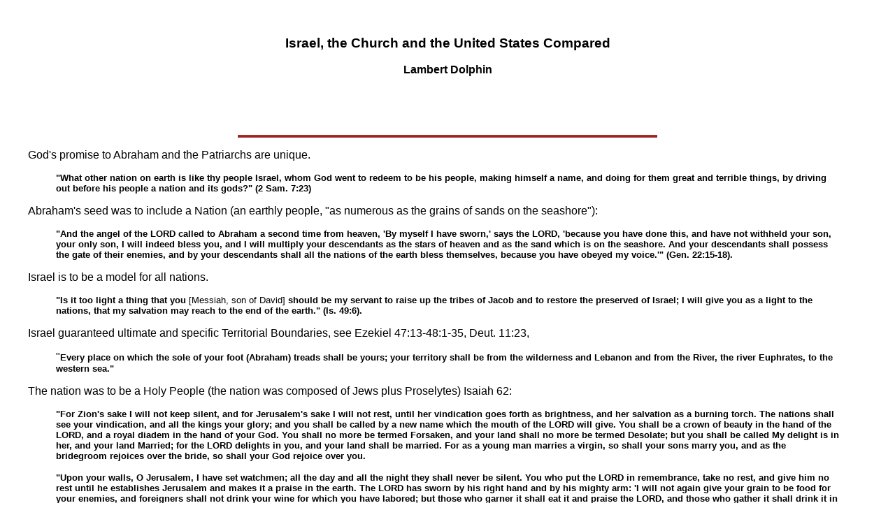

--- FILE ---
content_type: text/html; charset=utf-8
request_url: https://www.ldolphin.org/IsChUS.html
body_size: 13528
content:
<HTML> 
<HEAD>
 <TITLE>Israel, the Church, and the USA Compared</TITLE>
 <link rel="stylesheet" type="text/css" href="/message.css">
</HEAD>
<BODY BGCOLOR="#ffffff">

<H3><CENTER>&nbsp;</CENTER></H3>

<H3><CENTER>Israel, the Church and the United States Compared</CENTER></H3>

<P><CENTER><B>Lambert Dolphin</B></CENTER></P>

<P><CENTER>&nbsp;</CENTER></P>

<P><CENTER>&nbsp;</CENTER></P>

<P><CENTER><IMG SRC="rline.jpg" WIDTH="600" HEIGHT="4" ALIGN="BOTTOM"></CENTER></P>

<P>God's promise to Abraham and the Patriarchs are unique.</P>

<BLOCKQUOTE>
 <P><B><FONT SIZE="-1">&quot;What other nation on earth is like
 thy people Israel, whom God went to redeem to be his people,
 making himself a name, and doing for them great and terrible
 things, by driving out before his people a nation and its gods?&quot;
 (2 Sam. 7:23)</FONT></B></P></BLOCKQUOTE>

<P>Abraham's seed was to include a Nation (an earthly people,
&quot;as numerous as the grains of sands on the seashore&quot;):</P>

<BLOCKQUOTE>
 <P><B><FONT SIZE="-1">&quot;And the angel of the LORD called
 to Abraham a second time from heaven, 'By myself I have sworn,'
 says the LORD, 'because you have done this, and have not withheld
 your son, your only son, I will indeed bless you, and I will
 multiply your descendants as the stars of heaven and as the sand
 which is on the seashore. And your descendants shall possess
 the gate of their enemies, and by your descendants shall all
 the nations of the earth bless themselves, because you have obeyed
 my voice.'&quot; (Gen. 22:15-18).</FONT></B></P></BLOCKQUOTE>

<P>Israel is to be a model for all nations.</P>

<BLOCKQUOTE>
 <P><B><FONT SIZE="-1">&quot;Is it too light a thing that you
 </FONT></B><FONT SIZE="-1">[Messiah, son of David]<B> should
 be my servant to raise up the tribes of Jacob and to restore
 the preserved of Israel; I will give you as a light to the nations,
 that my salvation may reach to the end of the earth.&quot; (Is.
 49:6).</B></FONT></P></BLOCKQUOTE>

<P>Israel guaranteed ultimate and specific Territorial Boundaries,
see Ezekiel 47:13-48:1-35, Deut. 11:23,</P>

<BLOCKQUOTE>
 <P>&quot;<B><FONT SIZE="-1">Every place on which the sole of
 your foot (Abraham) treads shall be yours; your territory shall
 be from the wilderness and Lebanon and from the River, the river
 Euphrates, to the western sea.&quot;</FONT></B></P></BLOCKQUOTE>

<P>The nation was to be a Holy People (the nation was composed
of Jews plus Proselytes) Isaiah 62:</P>

<BLOCKQUOTE>
 <P><B><FONT SIZE="-1">&quot;For Zion's sake I will not keep silent,
 and for Jerusalem's sake I will not rest, until her vindication
 goes forth as brightness, and her salvation as a burning torch.
 The nations shall see your vindication, and all the kings your
 glory; and you shall be called by a new name which the mouth
 of the LORD will give. You shall be a crown of beauty in the
 hand of the LORD, and a royal diadem in the hand of your God.
 You shall no more be termed Forsaken, and your land shall no
 more be termed Desolate; but you shall be called My delight is
 in her, and your land Married; for the LORD delights in you,
 and your land shall be married. For as a young man marries a
 virgin, so shall your sons marry you, and as the bridegroom rejoices
 over the bride, so shall your God rejoice over you.</FONT></B></P>
 <P><B><FONT SIZE="-1">&quot;Upon your walls, O Jerusalem, I have
 set watchmen; all the day and all the night they shall never
 be silent. You who put the LORD in remembrance, take no rest,
 and give him no rest until he establishes Jerusalem and makes
 it a praise in the earth. The LORD has sworn by his right hand
 and by his mighty arm: 'I will not again give your grain to be
 food for your enemies, and foreigners shall not drink your wine
 for which you have labored; but those who garner it shall eat
 it and praise the LORD, and those who gather it shall drink it
 in the courts of my sanctuary.' Go through, go through the gates,
 prepare the way for the people; build up, build up the highway,
 clear it of stones, lift up an ensign over the peoples. Behold,
 the LORD has proclaimed to the end of the earth: Say to the daughter
 of Zion, 'Behold, your salvation comes; behold, his reward is
 with him, and his recompense before him.' And they shall be called
 The holy people, The redeemed of the LORD; and you shall be called
 Sought out, a city not forsaken.&quot;</FONT></B></P></BLOCKQUOTE>

<P>The Law and Promises were given to Israel: Rom. 9:4, 5:</P>

<BLOCKQUOTE>
 <P><B><FONT SIZE="-1">&quot;They are Israelites, and to them
 belong the sonship, the glory, the covenants, the giving of the
 law, the worship, and the promises; to them belong the patriarchs,
 and of their race, according to the flesh, is the Christ. God
 who is over all be blessed for ever. Amen.&quot;</FONT></B></P></BLOCKQUOTE>

<P>The Messiah was to come in the Line of David.</P>

<BLOCKQUOTE>
 <P><B><FONT SIZE="-1">&quot;Salvation </FONT></B><FONT SIZE="-1">(for
 all mankind)<B> is from the Jews.&quot; (John 4)</B></FONT></P></BLOCKQUOTE>

<P>A High Priest (Mortal) and a priesthood unique to Israel were
given at the same time the Law was given. (See Exodus). The Levitical
Priesthood also included a specific and detailed system of sacrifices
to show God's provisions for all manner of sin.</P>

<P>The Giving of Scripture: All the books of the Bible were written
by devout Jews. The Bible was given to the entire world through
the Jews.</P>

<P>The Prophets of the OT are unique to Israel among the nations.
No other nation has ever gotten the same treatment.</P>

<BLOCKQUOTE>
 <P><B><FONT SIZE="-1">&quot;What other nation on earth is like
 thy people Israel, whom God went to redeem to be his people,
 making himself a name, and doing for them great and terrible
 things, by driving out before his people a nation and its gods?&quot;
 (2 Samuel 7:23)</FONT></B></P></BLOCKQUOTE>

<P>Israel was appointed to be a light to the nations. Her future
is guaranteed, in spite of past failures,</P>

<BLOCKQUOTE>
 <P><B><FONT SIZE="-1">&quot;It shall come to pass in the latter
 days that the mountain of the house of the LORD shall be established
 as the highest of the mountains, and shall be raised above the
 hills; and all the nations shall flow to it, and many peoples
 shall come, and say: 'Come, let us go up to the mountain of the
 LORD, to the house of the God of Jacob; that he may teach us
 his ways and that we may walk in his paths.' For out of Zion
 shall go forth the law, and the word of the LORD from Jerusalem.
 He shall judge between the nations, and shall decide for many
 peoples; and they shall beat their swords into plowshares, and
 their spears into pruning hooks; nation shall not lift up sword
 against nation, neither shall they learn war any more.&quot;
 (Isaiah 2:1-4)</FONT></B></P></BLOCKQUOTE>

<P>A Temple Building in Jerusalem was to be part of the Jewish
economy, and will be in the future, Ezekiel 41-43, 46.</P>

<P>A Throne (King David and his line). The throne was granted
to the nation in perpetuity.</P>

<BLOCKQUOTE>
 <P><B><FONT SIZE="-1">Thus says the LORD of hosts </FONT></B><FONT
  SIZE="-1">[to David]<B>, I took you from the pasture, from following
 the sheep, that you should be prince over my people Israel; and
 I have been with you wherever you went, and have cut off all
 your enemies from before you; and I will make for you a great
 name, like the name of the great ones of the earth. And I will
 appoint a place for my people Israel, and will plant them, that
 they may dwell in their own place, and be disturbed no more;
 and violent men shall afflict them no more, as formerly, from
 the time that I appointed judges over my people Israel; and I
 will give you rest from all your enemies. Moreover the LORD declares
 to you that the LORD will make you a house. When your days are
 fulfilled and you lie down with your fathers, I will raise up
 your offspring after you, who shall come forth from your body,
 and I will establish his kingdom. He shall build a house for
 my name, and I will establish the throne of his kingdom for ever.
 I will be his father, and he shall be my son. When he commits
 iniquity, I will chasten him with the rod of men, with the stripes
 of the sons of men; but I will not take my steadfast love from
 him, as I took it from Saul, whom I put away from before you.
 And your house and your kingdom shall be made sure for ever before
 me; your throne shall be established for ever.'&quot; (2 Samuel
 7:8-16)</B></FONT></P>
 <P><B><FONT SIZE="-1">&quot;For to us a child is born, to us
 a son is given; and the government will be upon his shoulder,
 and his name will be called 'Wonderful Counselor, Mighty God,
 Everlasting Father, Prince of Peace.' Of the increase of his
 government and of peace there will be no end, upon the throne
 of David, and over his kingdom, to establish it, and to uphold
 it with justice and with righteousness from this time forth and
 for evermore. The zeal of the LORD of hosts will do this.&quot;
 (Isaiah 9:6, 7)</FONT></B></P></BLOCKQUOTE>

<P>Israel was the Wife of Jehovah. God had several covenants with
Israel affirming His loyal-love for Israel. Hosea for instance,</P>

<BLOCKQUOTE>
 <P><B><FONT SIZE="-1">&quot;And the LORD said to me, 'Go again,
 love a woman who is beloved of a paramour and is an adulteress;
 even as the LORD loves the people of Israel, though they turn
 to other gods and love cakes of raisins.' So I bought her for
 fifteen shekels of silver and a homer and a lethech of barley.
 And I said to her, 'You must dwell as mine for many days; you
 shall not play the harlot, or belong to another man; so will
 I also be to you.' For the children of Israel shall dwell many
 days without king or prince, without sacrifice or pillar, without
 ephod or teraphim. Afterward the children of Israel shall return
 and seek the LORD their God, and David their king; and they shall
 come in fear to the LORD and to his goodness in the latter days.&quot;
 (3:1-5)</FONT></B></P>
 <P><B><FONT SIZE="-1">&quot;I will heal their faithlessness;
 I will love them freely, for my anger has turned from them. I
 will be as the dew to Israel; he shall blossom as the lily, he
 shall strike root as the poplar; his shoots shall spread out;
 his beauty shall be like the olive, and his fragrance like Lebanon.
 They shall return and dwell beneath my shadow, they shall flourish
 as a garden; they shall blossom as the vine, their fragrance
 shall be like the wine of Lebanon.&quot; (14:4-7)</FONT></B></P></BLOCKQUOTE>

<P>Because of Israel's unfaithfulness under the Old Covenant one
can see from the typology of Hosea that God had no choice but
to divorce his wife Israel. However, Hosea shows us that by grace
alone God then chose to restore and remarry the nation under the
gracious terms provided by the New Covenant.</P>

<P>Nowhere does the Bible ever assert that Israel has been replaced
by the Church or that God has canceled His eternal, everlasting
covenant with Abraham which guarantees the future of that nation
in spite of themselves.</P>

<P>Israel is called God's Son. Messiah is the unique seed of Israel,
the root out of dry ground.</P>

<BLOCKQUOTE>
 <P><B><FONT SIZE="-1">&quot;For he grew up before him like a
 young plant, and like a root out of dry ground; he had no form
 or comeliness that we should look at him, and no beauty that
 we should desire him.&quot; (Isaiah 53:2)</FONT></B></P></BLOCKQUOTE>

<P>Israel was an Assembly (Synagogue), a worshiping community.
Israel's government (from God) involved both King and Priest.
These two office are combined in Israel's' Messiah and His future
place as Head over the nation, Zech. 3.</P>

<P>Israel was to be blessed under the Old Covenant , and the New
Covenant was promised to them long ago to bless them in spite
of their failure under the Old. (See for example Jer. 30-31).</P>

<P>Israel may be Compared to the Physical Body of the New Adam
(Ray C. Stedman)</P>

<P><CENTER><IMG SRC="rline.jpg" WIDTH="600" HEIGHT="4" ALIGN="BOTTOM"></CENTER></P>

<H4><CENTER>Israel Compared...With The Church</CENTER></H4>

<P><CENTER>&nbsp;</CENTER></P>

<P>Part Two of a two-fold Promise to Abraham: The church to be
a Nation (a heavenly people, &quot;as numerous as the stars in
the heavens&quot;). Abraham is &quot;the father of all who believe.&quot;</P>

<P>The church is a peculiar people (drawn from all nations). The
church is a new body of Jew and Gentile, (Ephesians 2:14-3:6)</P>

<P>All believers today belong to the Melchizedek Priesthood. This
is a superior priesthood to that of Levi under the Old Covenant,
Hebrews 5-9.</P>

<P>Jesus is our Great High Priest (Immortal).</P>

<P>The Church is the Body of Christ, Ephesians, 1 Cor. 12-14.
Christ is the Head of the Body. Where the Head is, so also is
the Body. In the mystery of the incarnation Jesus the Son of God
has made Himself one with His covenant peoples.</P>

<P>Spiritual Gifts are given by the Holy Spirit to all members
of the Body of Christ, 1 Cor. 14., etc.</P>

<P>All believers today are called &quot;Sons of God. &quot; The
disciples of Jesus are all called by the Lord Jesus &quot;friends
of God,&quot; a term originally given to Abraham by God.</P>

<P>Believers today are &quot;Joint-Heirs with Christ.&quot;</P>

<P>The Church is the Bride of Christ. (Ephesians 5:25-33, 2 Cor.
11:2:</P>

<BLOCKQUOTE>
 <P><B><FONT SIZE="+1">&quot;I feel a divine jealousy for you,
 for I betrothed you to Christ to present you as a pure bride
 to her one husband.&quot;</FONT></B></P></BLOCKQUOTE>

<P>The church as the <I>ecclesia</I> is a special body of people
called out of the world system to be a special, unique, separated,
distinctive people.</P>

<P>Jews and Gentiles without distinction make up the Body of Christ.
No land is promised to the church, nor an earthly inheritance.
The church is not given a sword, nor is she to team up in partnership
with governments.</P>

<P>Members of the church are members one of another. There is
no hierarchy in the church, all are brothers and sisters. Authority
is given on the basis of servant lifestyle. There is no clergy/laity
distinction in the NT church.</P>

<P>The Church is a Temple made up of Living Stones. The church
gathers together as a worshiping community. Collectively the
church is a dwelling place or habitation for God the Holy Spirit.</P>

<P>The church's ultimate dwelling place is the New Jerusalem,
the heavenly city.</P>

<P>From the old fallen race of Adam, God is making &quot;One New
Man.&quot; This new Adam is symbolized by the two communities
of the redeemed: Israel and the church. The church represents
the soul of the New Man, Israel, the body. God Himself is the
Spirit. (Ray C. Stedman). The churches role in the present age
was a &quot;Mystery Hidden from Ages Past&quot;</P>

<P>The church as &quot;The Pearl of Great Price&quot; is the special
object God's grace and protection and mercy.</P>

<P>The New Covenant (&quot;enacted on better promises&quot;),
is given to the church prior to Israel's final restoration under
this same New Relationship with God as foretold by the prophets.</P>

<P><CENTER><IMG SRC="rline.jpg" WIDTH="600" HEIGHT="4" ALIGN="BOTTOM"></CENTER></P>

<H4><CENTER>Israel Compared With...The United States</CENTER></H4>

<P><CENTER>&nbsp;</CENTER></P>

<P>The United States does not have a covenant relationship with
God. God is not a respecter of persons or of nations, hence all
nations receive even-handed treatment from God.</P>

<P>Gentile nations will be judged in the future by how they have
treated the Jews (Joel 2, Matthew 25:31ff).</P>

<P>The US is one of &quot;goyim&quot;--the gentile world powers,
therefore largely pagan. We are still living in &quot;the times
of the gentiles&quot; when Israel is not center-stage among the
nations and gentile powers rise and fall. The Gentile nations
seethe with restlessness, often against Israel (Psalm 2), full
of selfish ambition, greed, rivalry and special interests.</P>

<P>The US was founded on some Biblical principles and some devout
Christians were numbered among the founding fathers. The US has
been relatively free and has been an ethnic melting pots for various
peoples and cultures.</P>

<P>Nations who bless the physical descendants of Abraham, that
is, the Jews, are blessed by God. The US has generally treated
the Jews well. The US was the first nation to support the Statehood
of Israel in 1948. The US has generally supported Israel as a
nation up to the present time.</P>

<P>God to Abraham:</P>

<BLOCKQUOTE>
 <P><B><FONT SIZE="-1">&quot;And I will make of you a great nation,
 and I will bless you, and make your name great, so that you will
 be a blessing. I will bless those who bless you, and him who
 curses you I will curse; and by you all the families of the earth
 shall bless themselves.&quot; (Gen. 12:2, 3)</FONT></B></P></BLOCKQUOTE>

<P>US churches vigorously supported world evangelism for many
decades. God has honored this obedience to His call to world evangelism,
and to giving and sacrifice.</P>

<P>The United States has had a vigorous church in times past.
As a result God has showered blessings on us, the descendants
of the godly saints of previous generations.</P>

<P>There is still a godly remnant in this country. Many of these
godly people are in the heart of the country rather than in the
major cities.</P>

<P>The Mass Media as a group is very largely anti-Christian these
days. Good News goes unreported. Bad News makes all the headlines.
It is very difficult for us to assess the true spiritual &quot;state
of the nation.&quot;</P>

<P>Educators have largely followed a Secular Humanistic Philosophy
for many decades which is in fact anti-Christian. As a result
our educational system is largely bankrupt.</P>

<P>The US has been reasonably philanthropic and humanitarian as
a world power.</P>

<P>The economic philosophies upon which our free enterprise, capitalistic
economy have been based are not necessarily correct, sound, or
Biblical.</P>

<P>Democracy is weak form of government, Daniel 2, and the US
is most closely connected with the Roman Empire as it is described
in Daniel 2 and Revelation. Many ideals of American life were
originally derived from Greek and Roman values and philosophy.</P>

<P>God appoints rulers over all nations, Isaiah 40. God appoints
different types of governments over different nations as it pleases
Him. The US has been fairly thoroughly evangelized and many have
rejected the gospel. The result is God has abandoned many to the
deception described in 2 Thess. 2:9-12:</P>

<BLOCKQUOTE>
 <P><B><FONT SIZE="-1">&quot;The coming of the lawless one by
 the activity of Satan will be with all power and with pretended
 signs and wonders, and with all wicked deception for those who
 are to perish, because they refused to love the truth and so
 be saved. Therefore God sends upon them a strong delusion, to
 make them believe what is false, so that all may be condemned
 who did not believe the truth but had pleasure in unrighteousness.&quot;</FONT></B></P></BLOCKQUOTE>

<P>Much of the church in the US has apostatized or has been severely
compromised. We are now living in the Laodicean Age of the Church
(Rev. 3).</P>

<P>Much of the church in this country has been inundated and compromised
by the world. This can be corrected by repentance and reform and
renewal. Wealth and affluence and freedom from persecution are
generally detrimental to the spiritual life of the church.</P>

<P>The salt has largely lost its saltness and the lampstands have
been removed from countless churches, therefore human evil has
not been restrained or corrected. Only the church has the light,
knowledge and power to deal with fundamental human problems.</P>

<P>The present times of stress and distress are clearly predicted
in the NT. For example, 2 Tim. 3:1-5:</P>

<BLOCKQUOTE>
 <P><B><FONT SIZE="-1">&quot;But understand this, that in the
 last days there will come times of stress. For men will be lovers
 of self, lovers of money, proud, arrogant, abusive, disobedient
 to their parents, ungrateful, unholy, inhuman, implacable, slanderers,
 profligates, fierce, haters of good, treacherous, reckless, swollen
 with conceit, lovers of pleasure rather than lovers of God, holding
 the form of religion but denying the power of it. Avoid such
 people.&quot;</FONT></B></P></BLOCKQUOTE>

<P>The church is a nation with a nation and to some extent &quot;as
the church goes so goes the nation.&quot; God may yet grant a
revival in our country if the church wakes up. In any given church,
no matter its condition or it faults, God promises great rewards
to overcoming saints, (Revelation 2, 3)</P>

<P>On the other hand Scripture does not predict a world wide revival
of the church at the close of our age. The next major event will
be departure (rapture) of the true church, preparing the way for
the end-time tribulation.<!--SELECTION--><!--/SELECTION--></P>

<BLOCKQUOTE>
 <P><B><FONT SIZE="-1">&quot;Nevertheless, when the Son of man
 comes, will he find faith on earth?&quot; (Luke 18:8)</FONT></B></P></BLOCKQUOTE>

<P><CENTER><IMG SRC="rline.jpg" WIDTH="800" HEIGHT="4" ALIGN="BOTTOM"></CENTER></P>

<P><b>Addendum: Who is Israel? Who are God's people? by Rick Young</b>

<P>The early church was faced with a totally different perspective concerning the Church and Israel than many do today. 
In their day the real question would have been how the Gentiles could be considered part of the people of God. 
Before I get to that point let me talk about God's covenant with Israel (the Sinai Covenant) and distinquish it from the New Covenant. 
Since these two are different things it is important to understanding who Israel is and who the Church is. 
 
<P>Although the new covenant is a better covenant, superseding any other covenant and making all other covenants obsolete, it still does not invalidate, negate, 
or annul any other covenant God has ever made with any man. There are several significant distinctions between the new covenant and the Sinai covenant that makes the Sinai 
covenant have its own meaning and significance. The nation of Israel was birthed under the Sinai covenant with this process recorded in Exodus 19 - 24.

<P>The Sinai covenant defines the Jew. To understand who a Jew is one must always go back to the Sinai covenant. 
That is why the Jews have been called the "covenant people." The Sinai covenant establishes a special relationship between the nation of Israel and God. 
This relationship does not extend to the Gentile church, however. The covenant that God made with Israel was with a nation whereas the covenant He has made with those who enter 
into the new covenant is not with any particular nation but with individuals from every nation on earth.
<P>Part of the Sinai covenant includes such things as civil and judicial laws, which cannot be applied to the Gentile believers (since they do not constitute a particular nation). 
Hence, for Israel to operate as a nation they needed to have laws that worked on levels of their society. Hence, God gave Israel laws concerning morality, religious ceremony, and judicial laws. 
The Church, not being a nation, were not assigned the task of setting up laws like Israel were given to govern themselves; each Christian was to subject themselves to the established secular 
authorities and laws (e.g., see Rom 13 & I Pet 2). For the Church only the moral laws that come dir! ectly from the new covenant apply. 
Thus, Israel had the duties and responsibilities of a state that the Church was not charged with. One of these duties was to deal with criminals in their midst as well as go to war at times. 
<P>There has never been a call by Jesus for the establishment of a Christian state. We can look in history and see Christian attempts at such things: 
the Crusades of the late Middle Ages to regain the Holy Land from the Muslims and the Christian states as embodied in the Byzantine Empire and the Puritans in New England. 
God has not called the Gentile church to these things.
God gave several promises to the nation of Israel that God will keep for His name's sake. 
It would be a mistake to think that this special relationship between God and Israel somehow makes Israel better or more loved than any other nation. 
God will fulfill his covenant promises to Israel despite their success or failure to live up to the covenant. Attempts have been made to "spiritualize" these promises so that they no longer apply 
to the nation of Israel but to the Church. But these attempts stretch the meanings of the texts into meaninglessness.
The Sinai covenant was not given to produce life, justification, or righteousness (see Heb. 7:18-19; Gal. 2:21; 3:11,21). 
The new covenant was required (see Heb. 8:6-13) and has been the only source of these things since the foundations of the world. 
So, if the new covenant is eternal and has been the means for salvation from beginning to end then what was the purpose of the Sinai covenant? 
Some see the Sinai covenant as God's "Plan A" to bring salvation to the world. The reasoning goes that Israel failed miserably in God's "Plan A." 
<P>However, Jesus fulfilled the requirements of "Plan A" so now God has constructed a "Plan B," which is the new covenant, where God uses the Church to accomplish what Israel failed to do. 
The problem with this, of course, is that it fails to take into account the eternal nature of the new covenant as the only means for salvation ever. 
But does the coming of the Messiah and the revealing of the new covenant mean that God is through with the nation of Israel? Just because the Law has been made obsolete 
does that make the Sinai Covenant and God's purposes for Israel obsolete as well? To do so I think would be quite presumptive about God's plans. Only the arrogant believe that they have figured out God. 
We do not want to be in the place of Job when God asks him "if you know so much then tell me where were you when I laid the foundations of the earth?"
"Did God reject His people? By no means!" (Rom. 11:1a).
<P>Israel, as a nation, will come into the New Covenant, as promised by God. Actually, the Gentiles coming into the New Covenant is one of the mysteries of God 
only revealed fully after the coming of the Messiah. 
<P>When we think about the new covenant being fully enacted Jeremiah 31:33-34 gives us pause: "...this is the covenant which I will make with the house of Israel after those days...
They will not teach again, each man his neighbor and each man his brother, saying,'Know the Lord,' for they will all know Me, from the least of them to the greatest of them."
Verse 33 specifically states that the new covenant will be establishment with Judah and Israel. The Gentiles are not mentioned. Could this reference to "Judah and Israel" 
really be a reference to the Gentiles who compose the Church? This type of spiritualization is based on the faulty assumption that God has annulled the Sinai covenant and 
ended His relationship with the ethnic nation of Israel. But since the Gentiles seem to now be tasting the new covenant doesn't this justly render Jer. 31:33 as a reference to the Gentile Church? 
And, if it truly is a reference to the ethnic nation of Israel then, how could the new covenant now be in operation? Romans 11, without equivocation, states that physical Israel 
(i.e, ethnic Jews - not Gentiles - who are not part of the Gentile church) will become partakers of the new covenant:
"I do not want you to be ignorant of this mystery, brothers, so that you may not be conceited: Israel has experienced a hardening in part until the full number of the 
Gentiles has come in. And so all Israel will be saved, as it is written: 'The deliverer will come from Zion; He will turn godlessness away from Jacob. 
And this is My covenant with them when I take away their sins.'" (Rom. 11:25-27).
<P>Paul is clearly not spiritualizing 'Israel' as the Gentile Church when he quotes from Isa 59:20 and Jer 31:34 here in Romans 11:26-27. 
Paul understands these texts in the Hebrew Scriptures to be references to physical Israel and not to the Gentile Church. 
The new covenant has been revealed in Christ and is being manifested by Christ though His Church. But the new covenant is only completely fulfilled with Christ return.
"the mystery which has been hidden from the past ages and generations, but has now been manifested to His saints, to whom God willed to make known what is the riches of 
the glory of this mystery among the Gentiles, which is Christ in you, the hope of glory." (Col. 1:26-27).
At first the apostles and early disciples did not comprehend what the new covenant fully meant. 
They thought of the new covenant as being merely an extension and fulfilling of the Sinai covenant. In Acts 10-11 Peter was sent to some Gentile believers where they received the gift of the Holy Spirit. God had first spoken to Peter in a vision telling him "do not call anything impure that God has made clean" (Ac 10:15). We discover in the events that follow that the message referred to God bringing Gentiles into His family without them first becoming Jews: "The circumcised believers who had come with Peter were astonished that the gift of the Holy Spirit had been poured out even on the Gentiles" (Ac 10:45). Afterwards Peter explained the event to the circumcised believers in Jeru! salem who had criticized him for associating with Gentiles, "who was I to think that I could oppose God?" (Ac 11:17b). From Peter's testimony they concurred saying, "God has granted even the Gentiles repentance unto life" (Ac 11:18b). Later, when some had been teaching, "unless you are circumcised according to the custom taught by Moses you cannot be saved" (Ac 15:1b) a council of the apostles and elders in Jerusalem debated the matter and Peter testified that God,
"made no distinction between us and [the Gentiles], for He purified their hearts by faith. Now then, why do you try to test God by putting on the necks of the disciples a yoke that neither we nor our fathers have been able to bear? No! We believe it is through the grace of our Lord Jesus that we are saved, just as they are." (Ac 15:9-11).
The church ended up issuing a letter declaring that "it seemed good to the Holy Spirit and to us not to burden you [Gentiles] with anything beyond the following requirements: You are to abstain from food sacrificed to idols, from blood, from the meat of strangled animals, and from sexual immorality. You will do well to avoid these things." (Ac 15:28-29). The early believers were beginning to understand that they were now living under a new and different covenant.
The early church wrestled with whether the Gentiles should keep the Law of the Sinai covenant. 
The Jews who made of the major portion of the early church did not fully understand the new covenant. Peter understood the new covenant through his understanding of the Sinai 
covenant (though Jesus spoke at length about the underlying new covenant principles of the Sinai covenant in the Sermon on the Mount). 
But God revealed to Peter that he was not to reject those who God had made clean. 
God demonstrated that the Gentiles - without the Law and without becoming Jewish first - were received into God's family by the Holy Spirit coming upon them (i.e., 
Cornelius and the other Gentiles of his household). The Gentiles were not required to be circumcised, pay tithes, keep Saturday as the Sabbath, etc. 
They were not part of! the Sinai covenant. They were not Jewish. They had, by the grace of God, bypassed the shadow and model of God's plan 
and had gone directly to the substance and actual, who is Christ.
<P>Unfortunately there continues to be many, even after the church elders and apostles issued their letter that still no do not understand living under the new covenant. 
They try to instill remnants of the Sinai covenant by creating temples, priesthoods, eating kosher foods, tithing, observing the Sabbath, establishing theocratic states, and a myriad of similar other things that have their origins in the Sinai covenant. Sometimes observing the Sinai covenant is shrouded in the idea of "principles" contained within it. Tithing, for example, is a requirement for the Jews under the Sinai covenant to provide support for the Levite priesthood who lacked an allotment of land. In some Gentile churches support of the clergy and church activities is warranted by a tithe. Though tithing is never advocated to the Gentiles in the ! New Testament it is presented as "principle" presented under the Law. But when Paul spoke about how he had the right to obtain physical support from the church (though he did not accept it) he did not provide any principles of Levites receiving tithes but a proverb about not muzzling the ox as he worked. The principle of giving was provided but not tithing. In another variation of extending the Sinai covenant to Gentiles the idea of water baptism is used in the same manner as circumcision was among the early believers. Jesus illustrated this proper fitting of the new covenant in a set of parables:
"No one tears a piece of cloth from a new garment and puts it on an old garment; otherwise he will both tear the new, and the piece from the new will not match the old. And no one puts new wine into old wineskins; otherwise the new wine will burst the skins and it will be spilled out, and the skins will be ruined. But new wine must be put into fresh wineskins." (Luke 5:36-38).
In summary, God still has a covenant with Israel and they have a place in God's plans as a nation. 
The New Covenat, promised to Israel, has, by the mystery of God, been given to the Gentiles, until the time of the promise of Israel being brought into the New Covenant arrives. 
The Sinai Covenant and the New Covenant are not the same thing and the Sinai Covenant does not become invalid because the Gentiles are experiencing the New Covenant, though it is a superior covenant. 
Israel was promised to be given the New Covenant and this will happen in the future. (added 2/12/08)

<P><A href="http://www.ldolphin.org/replacement/">The Error of Replacement Theology by Clarence H. Wagner, Jr. </a>
<P><A href="http://www.ldolphin.org/isrnewcov.html">Israel and the New Covenant, by Ray C. Stedman</a>

<P><CENTER><IMG SRC="rline.jpg" WIDTH="800" HEIGHT="4" ALIGN="BOTTOM"></CENTER></P>

<P><center><IMG SRC="mailbox3.gif" ALIGN="MIDDLE"><!------- BEGIN SCRAMBLED EMAIL ADDRESS FOR (LAMBERT@LDOLPHIN.ORG) ------>

<a href="mailto:&#108;&#97;&#109;&#98;&#101;&#114;&#116;&#64;&#108;&#100;&#111;&#108;&#112;&#104;&#105;&#110;&#46;&#111;&#114;&#103;">&#108;&#97;&#109;&#98;&#101;&#114;&#116;&#64;&#108;&#100;&#111;&#108;&#112;&#104;&#105;&#110;&#46;&#111;&#114;&#103;</a>

<!------- END SCRAMBLED EMAIL ADDRESS FOR (LAMBERT@LDOLPHIN.ORG) ------></center>
  <P>I send out periodic Bible-study newsletters. They are <A href="news/index.html">archived </a>on my web 
  site. 


<P> 
<P>3/83
<script src="http://www.google-analytics.com/urchin.js" type="text/javascript">
</script>
<script type="text/javascript">
_uacct = "UA-1340588-1";
urchinTracker();
</script>
</BODY>
</HTML>


--- FILE ---
content_type: text/css
request_url: https://www.ldolphin.org/message.css
body_size: 184
content:
body {
 font-size:100%;

 color:black;
 padding:0;
 margin:10px 40px;
}

@media screen {
 * {font-family: sans-serif;}
}
@media print {
 * {font-family: serif;}
}


<!-- REMOVED background-color:white;-->